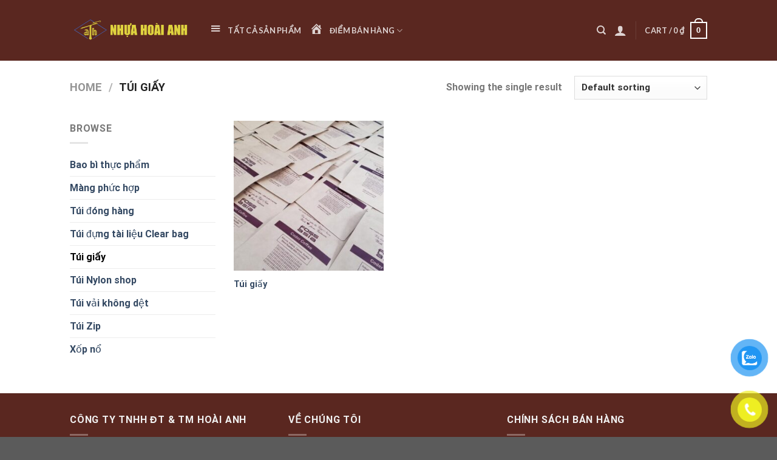

--- FILE ---
content_type: image/svg+xml
request_url: http://nhuahoaianh.com/wp-content/uploads/2023/12/bascket_icon.svg
body_size: 697
content:
<?xml version="1.0" ?><svg height="24" viewBox="0 0 24 24" width="24" xmlns="http://www.w3.org/2000/svg"><path d="M17.118034,7 L20,7 C21.1045695,7 22,7.8954305 22,9 L22,11 C22,11.8400191 21.4821261,12.5590822 20.7482321,12.8553354 C20.7516471,12.9031122 20.7533839,12.9513533 20.7533839,13 C20.7533839,13.1459247 20.7374136,13.2914111 20.7057581,13.4338609 L19.1502025,20.4338609 C18.9468525,21.348936 18.1352257,22 17.1978284,22 L6.80217161,22 C5.86477431,22 5.05314751,21.348936 4.84979749,20.4338609 L3.29424193,13.4338609 C3.25094564,13.2390276 3.23766963,13.0445179 3.25133987,12.8551625 C2.51767261,12.5588026 2,11.8398557 2,11 L2,9 C2,7.8954305 2.8954305,7 4,7 L6.88196601,7 L9.10557281,2.5527864 C9.35256206,2.05880791 9.9532351,1.85858356 10.4472136,2.10557281 C10.9411921,2.35256206 11.1414164,2.9532351 10.8944272,3.4472136 L9.11803399,7 L14.881966,7 L13.1055728,3.4472136 C12.8585836,2.9532351 13.0588079,2.35256206 13.5527864,2.10557281 C14.0467649,1.85858356 14.6474379,2.05880791 14.8944272,2.5527864 L17.118034,7 Z M18.0002188,9 C17.9999331,9.36654113 17.7973775,9.71934526 17.4472136,9.89442719 C16.9532351,10.1414164 16.3525621,9.94119209 16.1055728,9.4472136 L15.881966,9 L8.11803399,9 L7.89442719,9.4472136 C7.64743794,9.94119209 7.0467649,10.1414164 6.5527864,9.89442719 C6.20262255,9.71934526 6.00006692,9.36654113 5.99978125,9 L4,9 L4,11 L20,11 L20,9 L18.0002188,9 Z M5.24661605,13 L6.80217161,20 L17.1978284,20 L18.7533839,13 L5.24661605,13 Z" fill-rule="evenodd"/></svg>